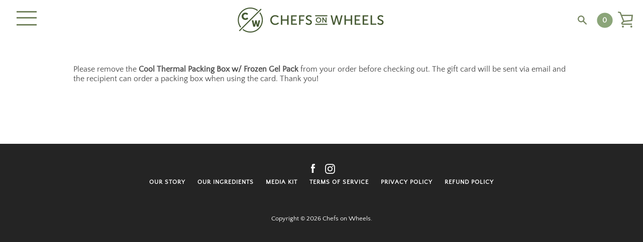

--- FILE ---
content_type: text/css
request_url: https://chefsonwheels.com.au/cdn/shop/t/38/assets/slick-theme.css?v=14195173071653488141740645718
body_size: 164
content:
@charset "UTF-8";.slick-loading .slick-list{background:#fff url(./ajax-loader.gif) center center no-repeat}@font-face{font-family:slick;font-weight:400;font-style:normal;src:url(./slick.eot);src:url(./slick.eot?#iefix) format("embedded-opentype"),url(./slick.woff) format("woff"),url(./slick.ttf) format("truetype"),url(./slick.svg#slick) format("svg")}.slick-prev,.slick-next{font-size:0;line-height:0;position:absolute;top:50%;display:block;width:20px;height:20px;padding:0;-webkit-transform:translate(0,-50%);-ms-transform:translate(0,-50%);transform:translateY(-50%);cursor:pointer;color:transparent;border:none;outline:none;background:transparent}.slick-prev:hover,.slick-prev:focus,.slick-next:hover,.slick-next:focus{color:transparent;outline:none;background:transparent}.slick-prev:hover:before,.slick-prev:focus:before,.slick-next:hover:before,.slick-next:focus:before{opacity:1}.slick-prev.slick-disabled:before,.slick-next.slick-disabled:before{opacity:.25}.slick-prev:before,.slick-next:before{font-family:slick;font-size:24px;line-height:1;opacity:.75;color:#000;-webkit-font-smoothing:antialiased;-moz-osx-font-smoothing:grayscale}.slick-prev{left:-25px}[dir=rtl] .slick-prev{right:-25px;left:auto}.slick-prev:before{content:"\2190"}[dir=rtl] .slick-prev:before{content:"\2192"}.slick-next{right:-25px}[dir=rtl] .slick-next{right:auto;left:-25px}.slick-next:before{content:"\2192"}[dir=rtl] .slick-next:before{content:"\2190"}.slick-dotted.slick-slider{display:hidden;max-width:650px;max-height:650px;margin:0 auto}.slick-slide{width:650px}.slick-dots{display:none!important;position:absolute;bottom:-25px;display:block;width:100%;padding:0;margin:0;list-style:none;text-align:center}.slick-dots li{display:hidden;position:relative;display:inline-block;width:20px;height:20px;margin:0 5px;padding:0;cursor:pointer}.slick-dots li button{display:hidden;font-size:0;line-height:0;display:block;width:20px;height:20px;padding:5px;cursor:pointer;color:transparent;border:0;outline:none;background:transparent}.slick-dots li button:hover,.slick-dots li button:focus{outline:none}.slick-dots li button:hover:before,.slick-dots li button:focus:before{opacity:1}.slick-dots li button:before{font-family:slick;font-size:6px;line-height:20px;position:absolute;top:0;left:0;width:20px;height:20px;content:"\2022";text-align:center;opacity:.25;color:#000;-webkit-font-smoothing:antialiased;-moz-osx-font-smoothing:grayscale}.slick-dots li.slick-active button:before{opacity:.75;color:#000}.carousel-thumbnails{max-width:650px;margin-top:50px;margin-left:auto;margin-right:auto}@media screen and (max-width: 600px){.carousel-thumbnails{visibility:hidden;display:none}}.carousel-img-thumb{cursor:pointer;margin-right:5px;vertical-align:top}.slick-track>video{max-height:650px;height:100vw}@media (max-width: 650px){body{overflow-x:hidden}.slick-arrow{display:none!important}}.video-image-container{display:inline-block;overflow:hidden;max-width:150px;max-height:150px}.video-image-container>.carousel-img-thumb{width:100%}@media (max-width: 649px){.carousel-img-thumb,.video-image-container{width:23%}.video-image-container{height:23vw}}
/*# sourceMappingURL=/cdn/shop/t/38/assets/slick-theme.css.map?v=14195173071653488141740645718 */
